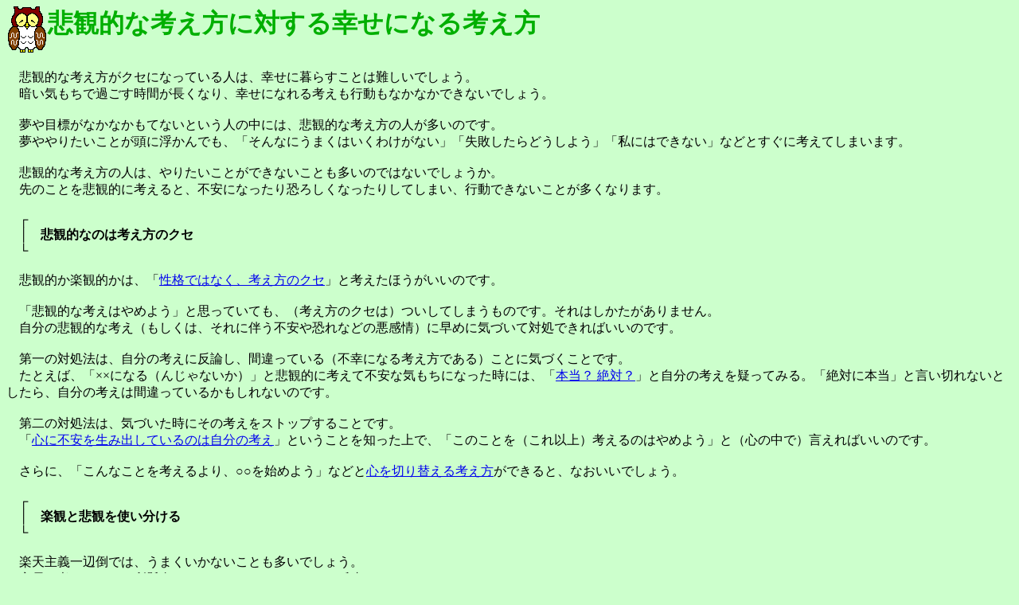

--- FILE ---
content_type: text/html
request_url: http://thinking.shiawasehp.net/22hikanteki.html
body_size: 2268
content:
<html>
  <head><meta name="viewport" content="width=device-width,initial-scale=1"><meta http-equiv="Content-Type" content="text/html;charset=Shift_JIS">
    <title>悲観的な考え方に対する幸せになる考え方　－　幸せになる考え方</title>
<META name="keywords" content="なるようになる">
  <script data-ad-client="ca-pub-5783667861175953" async src="https://pagead2.googlesyndication.com/pagead/js/adsbygoogle.js"></script></head>
  <body bgcolor="#ccffcc">
    <basefont size="4">
<script language="JavaScript" src="ahead3.js"></script>
    <h1><img src="owl3s2b.gif" border="0" width="52" height="58" align="top"><font color="#00af00">悲観的な考え方に対する幸せになる考え方</font></h1>
<!--<blockquote>-->
　悲観的な考え方がクセになっている人は、幸せに暮らすことは難しいでしょう。<br>
　暗い気もちで過ごす時間が長くなり、幸せになれる考えも行動もなかなかできないでしょう。<br><br>
　夢や目標がなかなかもてないという人の中には、悲観的な考え方の人が多いのです。<br>
　夢ややりたいことが頭に浮かんでも、「そんなにうまくはいくわけがない」「失敗したらどうしよう」「私にはできない」などとすぐに考えてしまいます。<br><br>
　悲観的な考え方の人は、やりたいことができないことも多いのではないでしょうか。<br>
　先のことを悲観的に考えると、不安になったり恐ろしくなったりしてしまい、行動できないことが多くなります。<br><br>
<strong>　┌<br>
　│　悲観的なのは考え方のクセ<br>
　└</strong><br><br>
　悲観的か楽観的かは、「<a href="https://thinking.shiawasehp.net/think3.html">性格ではなく、考え方のクセ</a>」と考えたほうがいいのです。<br><br>
　「悲観的な考えはやめよう」と思っていても、（考え方のクセは）ついしてしまうものです。それはしかたがありません。<br>
　自分の悲観的な考え（もしくは、それに伴う不安や恐れなどの悪感情）に早めに気づいて対処できればいいのです。<br><br>
　第一の対処法は、自分の考えに反論し、間違っている（不幸になる考え方である）ことに気づくことです。<br>
　たとえば、「××になる（んじゃないか）」と悲観的に考えて不安な気もちになった時には、「<a href="https://thinking.shiawasehp.net/0utagau.html">本当？ 絶対？</a>」と自分の考えを疑ってみる。「絶対に本当」と言い切れないとしたら、自分の考えは間違っているかもしれないのです。<br><br>
　第二の対処法は、気づいた時にその考えをストップすることです。<br>
　「<a href="https://thinking.shiawasehp.net/22kangae.html">心に不安を生み出しているのは自分の考え</a>」ということを知った上で、「このことを（これ以上）考えるのはやめよう」と（心の中で）言えればいいのです。<br><br>
　さらに、「こんなことを考えるより、○○を始めよう」などと<a href="https://thinking.shiawasehp.net/0kirikaeru.html">心を切り替える考え方</a>ができると、なおいいでしょう。<br><br>
<strong>　┌<br>
　│　楽観と悲観を使い分ける<br>
　└</strong><br><br>
　楽天主義一辺倒では、うまくいかないことも多いでしょう。<br>
　安易に考えたり、一所懸命にやらなかったり、ちゃんと反省をしなかったり……。<br><br>
　理想的なのは冷静に正しく現実を見ることでしょうが、多少悲観的に現実を見ることで余分に考え・備え・努力するぐらいのほうがいいのかもしれません。<br><br>
　楽観し過ぎて不安がまったくなくなるよりも、「<a href="https://thinking.shiawasehp.net/22chuui.html">不安は注意信号</a>」として努力を怠らないことができるといいのでしょう。<br><br>
　楽観と悲観をうまく使い分けることができれば理想的でしょう。<br>
　たとえば、楽観的に夢をもつ、多少悲観的に備える、楽観的ないいイメージをもって実行する、多少悲観的に反省する、楽観的に希望をもち続ける……。<br><br>
<strong>　┌<br>
　│　意図的楽観主義のすすめ<br>
　└</strong><br><br>
　楽観的か悲観的かは、人それぞれ。そして、そう簡単には変えられないでしょう。<br>
　ということは、それが自分に合っているのかもしれません。<br><br>
　まずは、元来楽観的な人は「楽観し過ぎないように気をつけよう。また時には悲観的に考えよう」、元来悲観的な人は「悲観し過ぎないように気をつけよう。また時には楽観的に考えよう」と心がけることができるといいでしょう。<br><br>
　さらに、「<a href="https://thinking.shiawasehp.net/22naru.html">なるようになる</a>」「<a href="https://thinking.shiawasehp.net/71subeteiikeiken.html">すべてのことはいい経験</a>」のような幸せになる考え方を身につけることで、時と場合によって<a href="https://w.shiawasehp.net/hint/6itotekirakkan.html">意図的楽観主義</a>を実践できるできるようになれると、なおいいでしょう。<br><br>
　悲観的と楽観的の大きな差は、希望がもてるかもてないかです。悲観的な考えをすると、心の中が暗くなってしまいます。<br>
　楽観的に考えるように心がけることで、心の中に希望が生み、少しでも明るい気もちで過ごせるようになれたらいいのではないでしょうか。<br><br>
<br><!--</blockquote>-->
<table border="0" width="100%" cellpadding="2"><tr><td valign="top">
　　　
<script language="JavaScript" src="afoot3g.js"></script>
<br><br><!--</td><td valign="top">-->
<a href="https://w.shiawasehp.net/"><img src="happyHP3.gif" border="0" width="28" height="32" align="right">
<font size="+1">
<a href="2index.html"><img src="owl3s3.gif" border="0" width="35" height="39">くよくよしない</a><br><br>
<a href="4index.html"><img src="owl3a3.gif" border="0" width="35" height="39">選択・決断で迷った時</a><br><br>
<a href="6index.html"><img src="owl2a3.gif" border="0" width="35" height="39">夢や目標がある時</a><br><br>
<a href="index.html"><img src="owl3l3.gif" border="0" width="35" height="39">幸せになる考え方</a><br><br>
</font>
</td></tr></table>
  </body>
</html>


--- FILE ---
content_type: text/html; charset=utf-8
request_url: https://www.google.com/recaptcha/api2/aframe
body_size: 268
content:
<!DOCTYPE HTML><html><head><meta http-equiv="content-type" content="text/html; charset=UTF-8"></head><body><script nonce="OzDjUfsoIXWrQWmpN2O6og">/** Anti-fraud and anti-abuse applications only. See google.com/recaptcha */ try{var clients={'sodar':'https://pagead2.googlesyndication.com/pagead/sodar?'};window.addEventListener("message",function(a){try{if(a.source===window.parent){var b=JSON.parse(a.data);var c=clients[b['id']];if(c){var d=document.createElement('img');d.src=c+b['params']+'&rc='+(localStorage.getItem("rc::a")?sessionStorage.getItem("rc::b"):"");window.document.body.appendChild(d);sessionStorage.setItem("rc::e",parseInt(sessionStorage.getItem("rc::e")||0)+1);localStorage.setItem("rc::h",'1768836003993');}}}catch(b){}});window.parent.postMessage("_grecaptcha_ready", "*");}catch(b){}</script></body></html>

--- FILE ---
content_type: application/javascript
request_url: https://w.shiawasehp.net/analytics4.js
body_size: -137
content:
<!-- 
//--> 


--- FILE ---
content_type: application/javascript
request_url: http://thinking.shiawasehp.net/ahead3.js
body_size: 185
content:
<!-- 
if (navigator.platform.indexOf("Mac") == -1) {
document.write("<script language=\"JavaScript\" src=\"https://w.shiawasehp.net/analytics4.js\"></script>");
}
document.write("<script language=\"JavaScript\" src=\"https://thinking.shiawasehp.net/ad-b4x.js\"></script>");
//--> 


--- FILE ---
content_type: application/javascript
request_url: http://thinking.shiawasehp.net/afoot3g.js
body_size: 106
content:
<!-- 
document.write("<script language=\"JavaScript\" src=\"ad-b5g.js\"></script>");
//--> 


--- FILE ---
content_type: application/javascript
request_url: https://thinking.shiawasehp.net/ad-b5g.js
body_size: 31
content:
    <!-- 
google_ad_client = "pub-5783667861175953";
/* 336x280, 作成済み 11/03/03 */
google_ad_slot = "2521060514";
google_ad_width = 336;
google_ad_height = 280;
document.write("<script language=\"JavaScript\" src=\"https://pagead2.googlesyndication.com/pagead/show_ads.js\"></script>");
    //--> 
